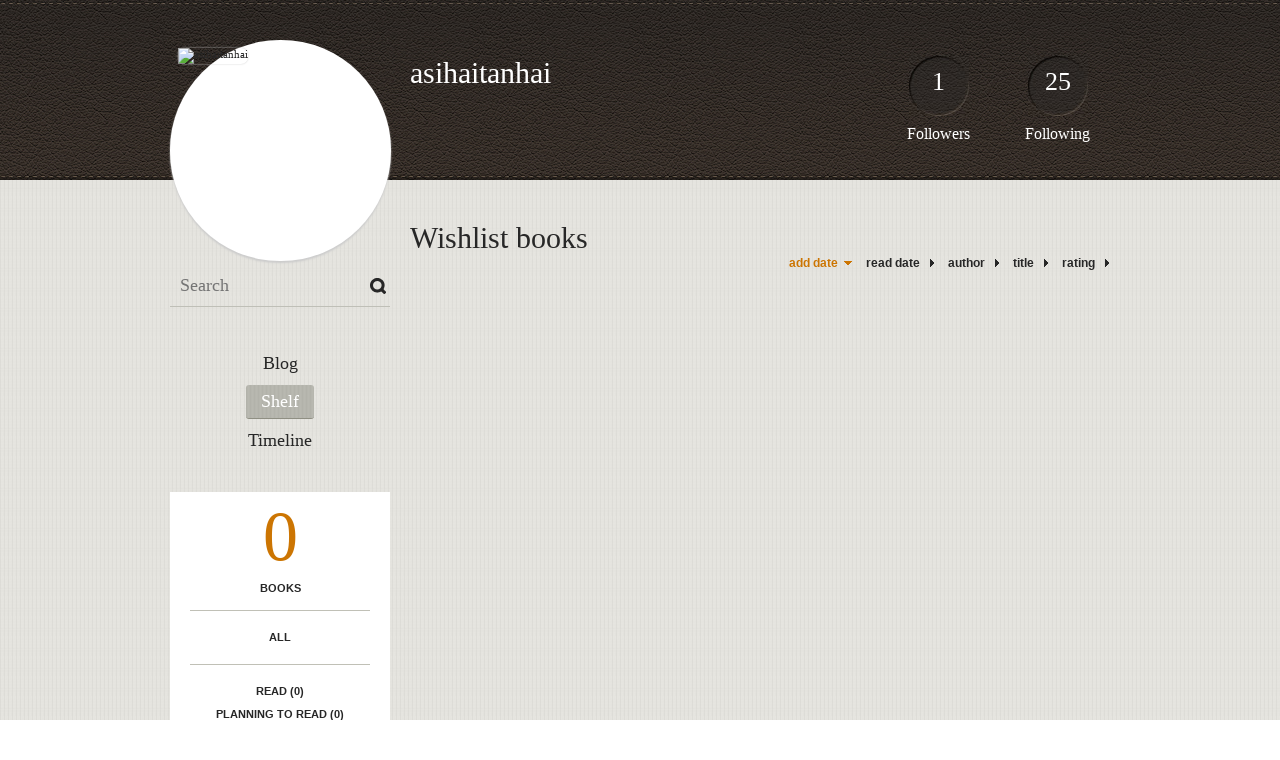

--- FILE ---
content_type: text/html; charset=UTF-8
request_url: http://asihaitanhai.booklikes.com/shelf/wishlist
body_size: 4188
content:
<!doctype html>
<html>
<head>
	  
   <meta http-equiv="Content-Type" content="text/html; charset=utf-8" />
   <meta name="robots" content="index, follow" />
   <meta name="revisit-after" content="1 days" />
   
   <title>Wishlist books - Shelf - asihaitanhai</title>      
   <meta property="og:title" content="Wishlist books - Shelf - asihaitanhai" />
   <meta itemprop="name" content="Wishlist books - Shelf - asihaitanhai" />     
   <meta property="og:site_name" content="Wishlist books - Shelf - asihaitanhai" />
   
   <meta name="Description" content="asihaitanhai - book blog on BookLikes" />
   <meta property="og:description" content="asihaitanhai - book blog on BookLikes" />
   <meta itemprop="description" content="asihaitanhai - book blog on BookLikes" /> 
   
   <meta property="og:image" content="http://booklikes.com/photo/crop/250/0/upload/avatar/user.jpg" />   
   <meta itemprop="image" content="http://booklikes.com/photo/crop/250/0/upload/avatar/user.jpg" />
   
   <meta name="Keywords" content="Booklikes, asihaitanhai, asihaitanhai" />
   
   <meta property="og:type" content="blog" />
   
   <meta name="twitter:card" content="summary" />
   <meta name="twitter:site" content="@BookLikes" />      
   <meta name="twitter:url" content="http://asihaitanhai.booklikes.com/shelf/wishlist" />
   <meta name="twitter:title" content="Wishlist books - Shelf - asihaitanhai" />
   <meta name="twitter:description" content="asihaitanhai - book blog on BookLikes" />     
   
   <link href="http://asihaitanhai.booklikes.com/theme/default/style.css" rel="stylesheet" type="text/css" />
   
   <link rel="icon" type="image" href="http://booklikes.com/photo/crop/25/25/upload/avatar/user.jpg"/>
      
   <link rel="alternate" type="application/atom+xml" href="http://asihaitanhai.booklikes.com/rss" title="asihaitanhai RSS"/>
   
   <script type="text/javascript"> 
                                 (function(i,s,o,g,r,a,m){i['GoogleAnalyticsObject']=r;i[r]=i[r]||function(){
                                 (i[r].q=i[r].q||[]).push(arguments)},i[r].l=1*new Date();a=s.createElement(o),
                                 m=s.getElementsByTagName(o)[0];a.async=1;a.src=g;m.parentNode.insertBefore(a,m)
                                 })(window,document,'script','//www.google-analytics.com/analytics.js','ga');
                                 ga('create', 'UA-32199978-1', 'booklikes.com');                                 
                                 ga('send', 'pageview');
                                 </script>
   
   <style type="text/css">   
               
            
            
      
            
      
   </style>       
   
</head>
<body><style type="text/css">
div#book-popup{top:10%;left:50%;padding:20px;z-index:20;width:750px;margin-left:-375px;background:#fff;border:1px solid rgba(0,0,0,0.2);-moz-box-shadow:0 0 10px 5px rgba(0,0,0,0.2);-webkit-box-shadow:0 0 10px 5px rgba(0,0,0,0.2);-o-box-shadow:0 0 10px 5px rgba(0,0,0,0.2);box-shadow:0 0 10px 5px rgba(0,0,0,0.2)}.set-bradius3tl{-moz-border-radius-topleft:3px;-webkit-border-top-left-radius:3px;border-top-left-radius:3px}.set-bradius3tr{-moz-border-radius-topright:3px;-webkit-border-top-right-radius:3px;border-top-right-radius:3px}.set-bradius3bl{-moz-border-radius-bottomleft:3px;-webkit-border-bottom-left-radius:3px;border-bottom-left-radius:3px}.set-bradius3br{-moz-border-radius-bottomright:3px;-webkit-border-bottom-right-radius:3px;border-bottom-right-radius:3px}div.book-popup-content,div.book-popup-content a{color:#333}div.book-popup-content,div.book-popup-options{font-family:"Helvetica Neue",Arial,Tahoma,Verdana,sans-serif!important}a.book-popup-close{top:-10px;right:-5px;font-size:20px;color:#333;font-weight:bold}a.book-popup-close:hover{color:#03794c}div.book-popup-cover{width:225px}div.book-popup-info{width:505px}div.book-popup-title{padding-top:10px;padding-right:30px;font-size:22px;font-weight:bold}div.book-popup-title a:hover{text-decoration:underline}div.book-popup-author{padding-top:13px;font-size:14px}div.book-popup-kind{padding-top:13px;font-size:14px;font-weight:bold}div.book-popup-rating{padding-top:13px;font-size:12px;color:#036d44;font-weight:bold}div.book-popup-rating img{margin-right:3px}div.book-popup-desc{padding-top:15px;font-size:14px;line-height:140%}div.book-popup-share{padding-top:15px}div.book-popup-share-link{font-size:11px;color:#ccc}div.book-popup-page{padding-top:15px}div.book-popup-page a{font-size:14px;color:#03794c;font-weight:bold}div.book-popup-page a:hover{text-decoration:underline}div.book-popup-review{line-height:19px}div.book-popup-review a{disply:inline-block;font-size:14px;color:#03794c;font-weight:bold;line-height:19px}div.book-popup-review a:hover{text-decoration:underline}div.book-popup-review img{margin:-5px 0 0 2px}div.book-popup-more{padding-top:30px}div.book-popup-options{padding-top:20px}div.book-popup-options a{padding:7px 15px;margin-right:5px;display:inline-block;background:#038050;border:1px solid #04623e;font-size:14px;font-weight:bold;color:#fff}div.book-affiliate{display:none;margin-top:25px}div.book-affiliate h6{margin-bottom:10px;font-size:14px;font-weight:bold}div.book-affiliate-entry:nth-child(even){background:#eee}div.book-affiliate-entry{padding:5px;font-size:12px}div.book-affiliate-entry-user{background:#ccc}div.book-affiliate-entry img{width:15px;height:15px;display:inline-block;margin-right:5px;vertical-align:middle}div.book-affiliate-entry strong{display:inline-block;width:45%}div.book-affiliate-entry span{display:inline-block;width:20%}div.book-affiliate-entry a{width:25%;display:inline-block;font-weight:bold;color:#038050;text-align:right;text-decoration:none}div.book-affiliate-entry a:hover{text-decoration:underline}.loader{position:absolute;z-index:999;width:50px;height:50px;-moz-transform:scale(0.6);-webkit-transform:scale(0.6);-ms-transform:scale(0.6);-o-transform:scale(0.6);transform:scale(0.6)}.loader div{position:absolute;background-color:#eee;height:9px;width:9px;-moz-border-radius:5px;-moz-animation-name:f_fadeG;-moz-animation-duration:1.04s;-moz-animation-iteration-count:infinite;-moz-animation-direction:linear;-webkit-border-radius:5px;-webkit-animation-name:f_fadeG;-webkit-animation-duration:1.04s;-webkit-animation-iteration-count:infinite;-webkit-animation-direction:linear;-ms-border-radius:5px;-ms-animation-name:f_fadeG;-ms-animation-duration:1.04s;-ms-animation-iteration-count:infinite;-ms-animation-direction:linear;-o-border-radius:5px;-o-animation-name:f_fadeG;-o-animation-duration:1.04s;-o-animation-iteration-count:infinite;-o-animation-direction:linear;border-radius:5px;animation-name:f_fadeG;animation-duration:1.04s;animation-iteration-count:infinite;animation-direction:linear}.loader-1{left:0;top:20px;-moz-animation-delay:.39s;-webkit-animation-delay:.39s;-ms-animation-delay:.39s;-o-animation-delay:.39s;animation-delay:.39s}.loader-2{left:6px;top:6px;-moz-animation-delay:.52s;-webkit-animation-delay:.52s;-ms-animation-delay:.52s;-o-animation-delay:.52s;animation-delay:.52s}.loader-3{left:20px;top:0;-moz-animation-delay:.65s;-webkit-animation-delay:.65s;-ms-animation-delay:.65s;-o-animation-delay:.65s;animation-delay:.65s}.loader-4{right:6px;top:6px;-moz-animation-delay:.78s;-webkit-animation-delay:.78s;-ms-animation-delay:.78s;-o-animation-delay:.78s;animation-delay:.78s}.loader-5{right:0;top:20px;-moz-animation-delay:.91s;-webkit-animation-delay:.91s;-ms-animation-delay:.91s;-o-animation-delay:.91s;animation-delay:.91s}.loader-6{right:6px;bottom:6px;-moz-animation-delay:1.04s;-webkit-animation-delay:1.04s;-ms-animation-delay:1.04s;-o-animation-delay:1.04s;animation-delay:1.04s}.loader-7{left:20px;bottom:0;-moz-animation-delay:1.17s;-webkit-animation-delay:1.17s;-ms-animation-delay:1.17s;-o-animation-delay:1.17s;animation-delay:1.17s}.loader-8{left:6px;bottom:6px;-moz-animation-delay:1.3s;-webkit-animation-delay:1.3s;-ms-animation-delay:1.3s;-o-animation-delay:1.3s;animation-delay:1.3s}@-moz-keyframes f_fadeG{0%{background-color:#000}100%{background-color:#eee}}@-webkit-keyframes f_fadeG{0%{background-color:#000}100%{background-color:#eee}}@-ms-keyframes f_fadeG{0%{background-color:#000}100%{background-color:#eee}}@-o-keyframes f_fadeG{0%{background-color:#000}100%{background-color:#eee}}@keyframes f_fadeG{0%{background-color:#000}100%{background-color:#eee}}
</style>
<div id="book-popup" class="set-abs" style="display: none;"></div><div id="book-loader" class="loader" style="display: none;"><div class="loader-1"></div><div class="loader-2"></div><div class="loader-3"></div><div class="loader-4"></div><div class="loader-4"></div><div class="loader-6"></div><div class="loader-7"></div><div class="loader-8"></div></div>
<script type="text/javascript">
window.addEventListener("click",function(a){bookPopupClose()},false);document.getElementById("book-popup").addEventListener("click",function(a){a.stopPropagation();return false},false);function bookPopupClose(){document.getElementById("book-popup").style.display="none"}function affiliateLoad(a,c,e){var b=1;var f=e.length;var g=document.getElementById("book-affiliate-list-"+a);g.innerHTML="";var d=setInterval(function(){var h=e[b];var i=new XMLHttpRequest();i.open("POST","/www/ajax.php",true);i.setRequestHeader("Content-type","application/x-www-form-urlencoded");i.setRequestHeader("X-Requested-With","XMLHttpRequest");var j="action=affiliate&idb="+a+"&idu="+c+"&ids="+h;i.onreadystatechange=function(){if(i.readyState==4&&i.status==200){var k=JSON.parse(i.responseText);if(!k[0]){return}k=k[0];g.innerHTML=g.innerHTML+k.html;document.getElementById("book-affiliate-"+a).style.display="block"}};i.send(j);b++;if(b==f){clearInterval(d)}},1000)}var bookId,bookNode,bookTimer,bookClick=0;function bookPopupClick(b,a){if(b.parentNode.tagName=="A"&&b.parentNode.href){return}bookClick=b.getAttribute("data-book");setTimeout(function(){bookClick=0},3000);clearTimeout(bookTimer);window.open(a)}function bookPopupMoveOut(){clearTimeout(bookTimer)}function bookPopupMove(a){var c=a.getAttribute("data-book");var b=a.getAttribute("data-aff");if(bookClick==c){return}bookId=c;bookNode=a.tagName;bookTimer=setTimeout(function(){if(!a.clientHeight&&!a.clientWidth){var f={x:a.children[0].offsetWidth,y:a.children[0].offsetHeight};var g=a.children[0].getBoundingClientRect()}else{var f={x:a.offsetWidth,y:a.offsetHeight};var g=a.getBoundingClientRect()}var e={x:window.pageXOffset||document.scrollLeft,y:window.pageYOffset||document.scrollTop};var d=document.getElementById("book-loader");d.style.display="block";d.style.top=(((f.y<50)?0:(Math.round(f.y/2)-25))+(isNaN(e.y)?0:parseInt(e.y))+(isNaN(g.top)?0:parseInt(g.top)))+"px";d.style.left=(((f.x<50)?0:(Math.round(f.x/2)-25))+(isNaN(e.x)?0:parseInt(e.x))+(isNaN(g.left)?0:parseInt(g.left)))+"px";bookPopup(c,"",b)},2000)}function bookPopupOld(c,a,b){bookPopup(c,"old",b)}function bookPopup(id,none,idaff){var ajax=new XMLHttpRequest();ajax.open("POST","/www/ajax.php",true);ajax.setRequestHeader("Content-type","application/x-www-form-urlencoded");ajax.setRequestHeader("X-Requested-With","XMLHttpRequest");var params="action=bookpopupb&id="+id;if(idaff){params+="&idaff="+idaff}if(none=="old"){params+="&old=1"}ajax.onreadystatechange=function(){if(ajax.readyState==4&&ajax.status==200){document.getElementById("book-loader").style.display="none";document.getElementById("book-popup").innerHTML=ajax.responseText;document.getElementById("book-popup").style.top=window.pageYOffset+25+"px";document.getElementById("book-popup").style.display="block";var scripts="";ajax.responseText.replace(/<script[^>]*>([\s\S]*?)<\/script>/gi,function(all,code){scripts+=code+"\n"});if(scripts){if(window.execScript){window.execScript(scripts)}else{eval(scripts)}}}};ajax.send(params)};
</script><div class="booklikes-iframe" style="position: fixed; top: 20px; right: 20px; background: none; z-index: 100;">
    <iframe src="http://booklikes.com/iframe?user=asihaitanhai" frameborder="0" scrolling="no" width="375" height="25" style="background: none;"></iframe>    
</div>
   
   
   
   <div class="bg">
   
      <div class="container">
         
         <div class="header set-rel">
         
                        <div class="header-followers set-abs">
               <a href="/followers">1</a>
               Followers
            </div>            
                        
                        <div class="header-followings set-abs">
               <a href="/followings">25</a>
               Following
            </div>            
                    
            
            <div class="header-avatar set-abs">
                 
               <a href="http://asihaitanhai.booklikes.com"><img src="http://booklikes.com/photo/crop/250/250/upload/avatar/user.jpg" alt="asihaitanhai" /></a>
            </div>
            
            <h1 class="header-title">
               <a href="http://asihaitanhai.booklikes.com">asihaitanhai</a>
            </h1>
            
            <div class="header-desc"></div>            
            
         </div>
         
         <div class="side-left set-left">
         
            <div class="search">
               
               <form method="post" action="">
                  <input type="text" value="" name="search" placeholder="Search" />
                  <input type="submit" value="" />
               </form>
               
            </div>
            
            <div class="menu">
                              <h3 class="menu-entry">
                  <a class="set-bradius3" href="http://asihaitanhai.booklikes.com/blog">Blog</a>
               </h3>
                                             <h3 class="menu-entry">
                  <a class="set-bradius3 menu-active" href="http://asihaitanhai.booklikes.com/shelf">Shelf</a>
               </h3>
                                             <h3 class="menu-entry">
                  <a class="set-bradius3" href="http://asihaitanhai.booklikes.com/timeline">Timeline</a>
               </h3>         
                                                    
            </div>            

            <div class="shelf-menu">
            
               <a class="shelf-menu-counter" href="http://asihaitanhai.booklikes.com/shelf">0</a>
               
               <a class="shelf-menu-counter-title" href="http://asihaitanhai.booklikes.com/shelf">BOOKS</a>
               
               <div class="shelf-menu-line"></div>
               
               <a class="shelf-menu-link " href="http://asihaitanhai.booklikes.com/shelf">All</a>
               
               <div class="shelf-menu-line"></div>
               
               <a class="shelf-menu-link " href="http://asihaitanhai.booklikes.com/shelf/read">Read (0)</a>
               <a class="shelf-menu-link " href="http://asihaitanhai.booklikes.com/shelf/planningtoread">Planning to read (0)</a>
               <a class="shelf-menu-link " href="http://asihaitanhai.booklikes.com/shelf/currentlyreading">Currently reading (0)</a>
               
                              
               
               <div class="shelf-menu-line"></div>

               <a class="shelf-menu-link " href="http://asihaitanhai.booklikes.com/shelf/favorite-books">Favorite (0)</a>
               <a class="shelf-menu-link shelf-menu-active" href="http://asihaitanhai.booklikes.com/shelf/wishlist">Wishlist (0)</a>
               <a class="shelf-menu-link " href="http://asihaitanhai.booklikes.com/shelf/reviewed">Reviewed (0)</a>
               
               <div class="shelf-menu-line"></div>
               
                              
               <a class="shelf-menu-link set-hide " href="http://asihaitanhai.booklikes.com/shelf/unshelved">Unshelved (0)</a>
               
            </div>            
            
         </div>

         <div class="shelf set-right">         

            <div class="shelf-header">
               Wishlist books               
            </div>
            
            <div class="shelf-order">
               <a class="shelf-order-desc" href="?by=date&order=asc">add date</a>
               <a class="shelf-order-normal" href="?by=dater&order=asc">read date</a>
               <a class="shelf-order-normal" href="?by=author&order=asc">author</a>
               <a class="shelf-order-normal" href="?by=title&order=asc">title</a>
               <a class="shelf-order-normal" href="?by=rating&order=asc">rating</a>               
            </div>
            
            <div class="shelf-books">
               
                              
               <div class="set-clear"></div>
                  
            </div>
            
                        
         </div>

         <div class="set-clear"></div>
         
         <div class="footer">
            <a href="http://booklikes.com" title="BookLikes">Powered by BookLikes &copy; 2015</a>
            | <a href="http://asihaitanhai.booklikes.com/rss" title="BookLikes">RSS</a>
         </div>
         
      </div>
      
   </div>     
      
</body>
</html>